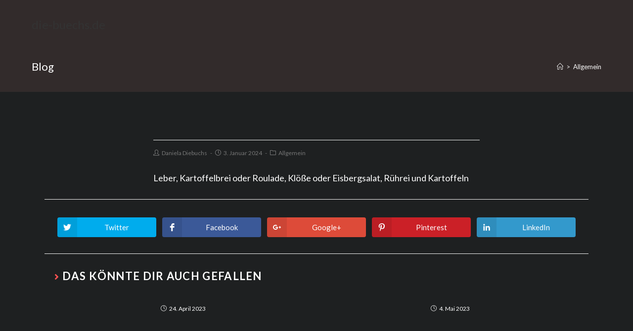

--- FILE ---
content_type: text/html; charset=UTF-8
request_url: https://die-buechs.de/2814-2/
body_size: 11839
content:
 
<!DOCTYPE html>
<html class="html" lang="de">
<head>
	<meta charset="UTF-8">
	<link rel="profile" href="https://gmpg.org/xfn/11">

	<title>die-buechs.de</title>
<link rel="pingback" href="https://die-buechs.de/xmlrpc.php">
<meta name="viewport" content="width=device-width, initial-scale=1"><link rel='dns-prefetch' href='//die-buechs.de' />
<link rel='dns-prefetch' href='//fonts.googleapis.com' />
<link rel='dns-prefetch' href='//s.w.org' />
<link rel="alternate" type="application/rss+xml" title="die-buechs.de &raquo; Feed" href="https://die-buechs.de/feed/" />
<link rel="alternate" type="application/rss+xml" title="die-buechs.de &raquo; Kommentar-Feed" href="https://die-buechs.de/comments/feed/" />
<link rel="alternate" type="application/rss+xml" title="die-buechs.de &raquo; -Kommentar-Feed" href="https://die-buechs.de/2814-2/feed/" />
		<script type="text/javascript">
			window._wpemojiSettings = {"baseUrl":"https:\/\/s.w.org\/images\/core\/emoji\/13.0.0\/72x72\/","ext":".png","svgUrl":"https:\/\/s.w.org\/images\/core\/emoji\/13.0.0\/svg\/","svgExt":".svg","source":{"concatemoji":"https:\/\/die-buechs.de\/wp-includes\/js\/wp-emoji-release.min.js?ver=5.5.17"}};
			!function(e,a,t){var n,r,o,i=a.createElement("canvas"),p=i.getContext&&i.getContext("2d");function s(e,t){var a=String.fromCharCode;p.clearRect(0,0,i.width,i.height),p.fillText(a.apply(this,e),0,0);e=i.toDataURL();return p.clearRect(0,0,i.width,i.height),p.fillText(a.apply(this,t),0,0),e===i.toDataURL()}function c(e){var t=a.createElement("script");t.src=e,t.defer=t.type="text/javascript",a.getElementsByTagName("head")[0].appendChild(t)}for(o=Array("flag","emoji"),t.supports={everything:!0,everythingExceptFlag:!0},r=0;r<o.length;r++)t.supports[o[r]]=function(e){if(!p||!p.fillText)return!1;switch(p.textBaseline="top",p.font="600 32px Arial",e){case"flag":return s([127987,65039,8205,9895,65039],[127987,65039,8203,9895,65039])?!1:!s([55356,56826,55356,56819],[55356,56826,8203,55356,56819])&&!s([55356,57332,56128,56423,56128,56418,56128,56421,56128,56430,56128,56423,56128,56447],[55356,57332,8203,56128,56423,8203,56128,56418,8203,56128,56421,8203,56128,56430,8203,56128,56423,8203,56128,56447]);case"emoji":return!s([55357,56424,8205,55356,57212],[55357,56424,8203,55356,57212])}return!1}(o[r]),t.supports.everything=t.supports.everything&&t.supports[o[r]],"flag"!==o[r]&&(t.supports.everythingExceptFlag=t.supports.everythingExceptFlag&&t.supports[o[r]]);t.supports.everythingExceptFlag=t.supports.everythingExceptFlag&&!t.supports.flag,t.DOMReady=!1,t.readyCallback=function(){t.DOMReady=!0},t.supports.everything||(n=function(){t.readyCallback()},a.addEventListener?(a.addEventListener("DOMContentLoaded",n,!1),e.addEventListener("load",n,!1)):(e.attachEvent("onload",n),a.attachEvent("onreadystatechange",function(){"complete"===a.readyState&&t.readyCallback()})),(n=t.source||{}).concatemoji?c(n.concatemoji):n.wpemoji&&n.twemoji&&(c(n.twemoji),c(n.wpemoji)))}(window,document,window._wpemojiSettings);
		</script>
		<style type="text/css">
img.wp-smiley,
img.emoji {
	display: inline !important;
	border: none !important;
	box-shadow: none !important;
	height: 1em !important;
	width: 1em !important;
	margin: 0 .07em !important;
	vertical-align: -0.1em !important;
	background: none !important;
	padding: 0 !important;
}
</style>
	<link rel='stylesheet' id='sb_instagram_styles-css'  href='https://die-buechs.de/wp-content/plugins/instagram-feed/css/sbi-styles.min.css?ver=2.9' type='text/css' media='all' />
<link rel='stylesheet' id='wp-block-library-css'  href='https://die-buechs.de/wp-includes/css/dist/block-library/style.min.css?ver=5.5.17' type='text/css' media='all' />
<link rel='stylesheet' id='wp-block-library-theme-css'  href='https://die-buechs.de/wp-includes/css/dist/block-library/theme.min.css?ver=5.5.17' type='text/css' media='all' />
<link rel='stylesheet' id='contact-form-7-css'  href='https://die-buechs.de/wp-content/plugins/contact-form-7/includes/css/styles.css?ver=5.4' type='text/css' media='all' />
<link rel='stylesheet' id='hfe-style-css'  href='https://die-buechs.de/wp-content/plugins/header-footer-elementor/assets/css/header-footer-elementor.css?ver=1.5.8' type='text/css' media='all' />
<link rel='stylesheet' id='elementor-icons-css'  href='https://die-buechs.de/wp-content/plugins/elementor/assets/lib/eicons/css/elementor-icons.min.css?ver=5.9.1' type='text/css' media='all' />
<link rel='stylesheet' id='elementor-animations-css'  href='https://die-buechs.de/wp-content/plugins/elementor/assets/lib/animations/animations.min.css?ver=3.0.9' type='text/css' media='all' />
<link rel='stylesheet' id='elementor-frontend-legacy-css'  href='https://die-buechs.de/wp-content/plugins/elementor/assets/css/frontend-legacy.min.css?ver=3.0.9' type='text/css' media='all' />
<link rel='stylesheet' id='elementor-frontend-css'  href='https://die-buechs.de/wp-content/plugins/elementor/assets/css/frontend.min.css?ver=3.0.9' type='text/css' media='all' />
<link rel='stylesheet' id='elementor-post-107-css'  href='https://die-buechs.de/wp-content/uploads/elementor/css/post-107.css?ver=1756115546' type='text/css' media='all' />
<link rel='stylesheet' id='elementor-global-css'  href='https://die-buechs.de/wp-content/uploads/elementor/css/global.css?ver=1756115547' type='text/css' media='all' />
<link rel='stylesheet' id='font-awesome-css'  href='https://die-buechs.de/wp-content/themes/oceanwp/assets/fonts/fontawesome/css/all.min.css?ver=5.11.2' type='text/css' media='all' />
<link rel='stylesheet' id='simple-line-icons-css'  href='https://die-buechs.de/wp-content/themes/oceanwp/assets/css/third/simple-line-icons.min.css?ver=2.4.0' type='text/css' media='all' />
<link rel='stylesheet' id='magnific-popup-css'  href='https://die-buechs.de/wp-content/themes/oceanwp/assets/css/third/magnific-popup.min.css?ver=1.0.0' type='text/css' media='all' />
<link rel='stylesheet' id='slick-css'  href='https://die-buechs.de/wp-content/themes/oceanwp/assets/css/third/slick.min.css?ver=1.6.0' type='text/css' media='all' />
<link rel='stylesheet' id='oceanwp-style-css'  href='https://die-buechs.de/wp-content/themes/oceanwp/assets/css/style.min.css?ver=1.8.2' type='text/css' media='all' />
<link rel='stylesheet' id='oceanwp-hamburgers-css'  href='https://die-buechs.de/wp-content/themes/oceanwp/assets/css/third/hamburgers/hamburgers.min.css?ver=1.8.2' type='text/css' media='all' />
<link rel='stylesheet' id='oceanwp-collapse-css'  href='https://die-buechs.de/wp-content/themes/oceanwp/assets/css/third/hamburgers/types/collapse.css?ver=1.8.2' type='text/css' media='all' />
<link rel='stylesheet' id='oceanwp-google-font-lato-css'  href='//fonts.googleapis.com/css?family=Lato%3A100%2C200%2C300%2C400%2C500%2C600%2C700%2C800%2C900%2C100i%2C200i%2C300i%2C400i%2C500i%2C600i%2C700i%2C800i%2C900i&#038;subset=latin&#038;ver=5.5.17' type='text/css' media='all' />
<link rel='stylesheet' id='oe-widgets-style-css'  href='https://die-buechs.de/wp-content/plugins/ocean-extra/assets/css/widgets.css?ver=5.5.17' type='text/css' media='all' />
<link rel='stylesheet' id='oss-social-share-style-css'  href='https://die-buechs.de/wp-content/plugins/ocean-social-sharing/assets/css/style.min.css?ver=5.5.17' type='text/css' media='all' />
<link rel='stylesheet' id='google-fonts-1-css'  href='https://fonts.googleapis.com/css?family=Roboto%3A100%2C100italic%2C200%2C200italic%2C300%2C300italic%2C400%2C400italic%2C500%2C500italic%2C600%2C600italic%2C700%2C700italic%2C800%2C800italic%2C900%2C900italic%7CRoboto+Slab%3A100%2C100italic%2C200%2C200italic%2C300%2C300italic%2C400%2C400italic%2C500%2C500italic%2C600%2C600italic%2C700%2C700italic%2C800%2C800italic%2C900%2C900italic%7CMontserrat%3A100%2C100italic%2C200%2C200italic%2C300%2C300italic%2C400%2C400italic%2C500%2C500italic%2C600%2C600italic%2C700%2C700italic%2C800%2C800italic%2C900%2C900italic&#038;ver=5.5.17' type='text/css' media='all' />
<script type='text/javascript' src='https://die-buechs.de/wp-includes/js/jquery/jquery.js?ver=1.12.4-wp' id='jquery-core-js'></script>
<link rel="https://api.w.org/" href="https://die-buechs.de/wp-json/" /><link rel="alternate" type="application/json" href="https://die-buechs.de/wp-json/wp/v2/posts/2814" /><link rel="EditURI" type="application/rsd+xml" title="RSD" href="https://die-buechs.de/xmlrpc.php?rsd" />
<link rel="wlwmanifest" type="application/wlwmanifest+xml" href="https://die-buechs.de/wp-includes/wlwmanifest.xml" /> 
<link rel='prev' title='Vorheriger Beitrag' href='https://die-buechs.de/2811-2/' />
<link rel='next' title='Nächster Beitrag' href='https://die-buechs.de/2816-2/' />
<meta name="generator" content="WordPress 5.5.17" />
<link rel="canonical" href="https://die-buechs.de/2814-2/" />
<link rel='shortlink' href='https://die-buechs.de/?p=2814' />
<link rel="alternate" type="application/json+oembed" href="https://die-buechs.de/wp-json/oembed/1.0/embed?url=https%3A%2F%2Fdie-buechs.de%2F2814-2%2F" />
<link rel="alternate" type="text/xml+oembed" href="https://die-buechs.de/wp-json/oembed/1.0/embed?url=https%3A%2F%2Fdie-buechs.de%2F2814-2%2F&#038;format=xml" />
<style type="text/css">.recentcomments a{display:inline !important;padding:0 !important;margin:0 !important;}</style>		<style type="text/css" id="wp-custom-css">
			/* Hero Title */.elementor-element.hero-title .elementor-widget-container{display:inline-block}/* Footer Callout */.store-callout .icon-box-icon,.store-callout .icon-box-heading{display:table-cell;vertical-align:middle}.store-callout .icon-box-icon{height:1em;width:1em;line-height:1em}.store-callout .icon-box-icon i{color:#5b4f4f;font-size:34px;margin-right:15px}.store-callout .icon-box-heading{font-size:15px;font-weight:400;margin:0;color:#ffffff;letter-spacing:1px;text-transform:capitalize}@media screen and (max-width:767px){.store-callout .icon-box-icon{display:none}.store-callout .icon-box-heading{display:block;text-align:center}}/* Footer Borders */#footer-widgets .contact-info-widget i,#footer-widgets .oceanwp-recent-posts li,#footer-widgets .social-widget li a,#footer-widgets .woocommerce ul.product_list_widget li{border-color:rgba(255,255,255,0.2)}/* Footer Products */#footer-widgets .price del,#footer-widgets del .amount{color:#ddd}/* Footer Tags */#footer-widgets .tagcloud a{background-color:rgba(255,255,255,0.1);border-color:rgba(255,255,255,0.1)}#footer-widgets .tagcloud a:hover{background-color:rgba(255,255,255,0.2);color:#fff;border-color:rgba(255,255,255,0.2)}		</style>
		<!-- OceanWP CSS -->
<style type="text/css">
.page-header{background-color:#322b2b}/* General CSS */a:hover,a.light:hover,.theme-heading .text::before,#top-bar-content >a:hover,#top-bar-social li.oceanwp-email a:hover,#site-navigation-wrap .dropdown-menu >li >a:hover,#site-header.medium-header #medium-searchform button:hover,.oceanwp-mobile-menu-icon a:hover,.blog-entry.post .blog-entry-header .entry-title a:hover,.blog-entry.post .blog-entry-readmore a:hover,.blog-entry.thumbnail-entry .blog-entry-category a,ul.meta li a:hover,.dropcap,.single nav.post-navigation .nav-links .title,body .related-post-title a:hover,body #wp-calendar caption,body .contact-info-widget.default i,body .contact-info-widget.big-icons i,body .custom-links-widget .oceanwp-custom-links li a:hover,body .custom-links-widget .oceanwp-custom-links li a:hover:before,body .posts-thumbnails-widget li a:hover,body .social-widget li.oceanwp-email a:hover,.comment-author .comment-meta .comment-reply-link,#respond #cancel-comment-reply-link:hover,#footer-widgets .footer-box a:hover,#footer-bottom a:hover,#footer-bottom #footer-bottom-menu a:hover,.sidr a:hover,.sidr-class-dropdown-toggle:hover,.sidr-class-menu-item-has-children.active >a,.sidr-class-menu-item-has-children.active >a >.sidr-class-dropdown-toggle,input[type=checkbox]:checked:before{color:#fe5252}input[type="button"],input[type="reset"],input[type="submit"],button[type="submit"],.button,#site-navigation-wrap .dropdown-menu >li.btn >a >span,.thumbnail:hover i,.post-quote-content,.omw-modal .omw-close-modal,body .contact-info-widget.big-icons li:hover i,body div.wpforms-container-full .wpforms-form input[type=submit],body div.wpforms-container-full .wpforms-form button[type=submit],body div.wpforms-container-full .wpforms-form .wpforms-page-button{background-color:#fe5252}.widget-title{border-color:#fe5252}blockquote{border-color:#fe5252}#searchform-dropdown{border-color:#fe5252}.dropdown-menu .sub-menu{border-color:#fe5252}.blog-entry.large-entry .blog-entry-readmore a:hover{border-color:#fe5252}.oceanwp-newsletter-form-wrap input[type="email"]:focus{border-color:#fe5252}.social-widget li.oceanwp-email a:hover{border-color:#fe5252}#respond #cancel-comment-reply-link:hover{border-color:#fe5252}body .contact-info-widget.big-icons li:hover i{border-color:#fe5252}#footer-widgets .oceanwp-newsletter-form-wrap input[type="email"]:focus{border-color:#fe5252}input[type="button"]:hover,input[type="reset"]:hover,input[type="submit"]:hover,button[type="submit"]:hover,input[type="button"]:focus,input[type="reset"]:focus,input[type="submit"]:focus,button[type="submit"]:focus,.button:hover,#site-navigation-wrap .dropdown-menu >li.btn >a:hover >span,.post-quote-author,.omw-modal .omw-close-modal:hover,body div.wpforms-container-full .wpforms-form input[type=submit]:hover,body div.wpforms-container-full .wpforms-form button[type=submit]:hover,body div.wpforms-container-full .wpforms-form .wpforms-page-button:hover{background-color:#d14242}table th,table td,hr,.content-area,body.content-left-sidebar #content-wrap .content-area,.content-left-sidebar .content-area,#top-bar-wrap,#site-header,#site-header.top-header #search-toggle,.dropdown-menu ul li,.centered-minimal-page-header,.blog-entry.post,.blog-entry.grid-entry .blog-entry-inner,.blog-entry.thumbnail-entry .blog-entry-bottom,.single-post .entry-title,.single .entry-share-wrap .entry-share,.single .entry-share,.single .entry-share ul li a,.single nav.post-navigation,.single nav.post-navigation .nav-links .nav-previous,#author-bio,#author-bio .author-bio-avatar,#author-bio .author-bio-social li a,#related-posts,#comments,.comment-body,#respond #cancel-comment-reply-link,#blog-entries .type-page,.page-numbers a,.page-numbers span:not(.elementor-screen-only),.page-links span,body #wp-calendar caption,body #wp-calendar th,body #wp-calendar tbody,body .contact-info-widget.default i,body .contact-info-widget.big-icons i,body .posts-thumbnails-widget li,body .tagcloud a{border-color:}.page-header .page-header-title,.page-header.background-image-page-header .page-header-title{color:#ffffff}.site-breadcrumbs,.background-image-page-header .site-breadcrumbs{color:#efefef}.site-breadcrumbs ul li .breadcrumb-sep{color:#efefef}.site-breadcrumbs a,.background-image-page-header .site-breadcrumbs a{color:#ffffff}.site-breadcrumbs a:hover,.background-image-page-header .site-breadcrumbs a:hover{color:#fe5252}#scroll-top{border-radius:40px}#scroll-top:hover{background-color:#fe5252}form input[type="text"],form input[type="password"],form input[type="email"],form input[type="url"],form input[type="date"],form input[type="month"],form input[type="time"],form input[type="datetime"],form input[type="datetime-local"],form input[type="week"],form input[type="number"],form input[type="search"],form input[type="tel"],form input[type="color"],form select,form textarea,.select2-container .select2-choice,.woocommerce .woocommerce-checkout .select2-container--default .select2-selection--single{border-color:#ececec}body div.wpforms-container-full .wpforms-form input[type=date],body div.wpforms-container-full .wpforms-form input[type=datetime],body div.wpforms-container-full .wpforms-form input[type=datetime-local],body div.wpforms-container-full .wpforms-form input[type=email],body div.wpforms-container-full .wpforms-form input[type=month],body div.wpforms-container-full .wpforms-form input[type=number],body div.wpforms-container-full .wpforms-form input[type=password],body div.wpforms-container-full .wpforms-form input[type=range],body div.wpforms-container-full .wpforms-form input[type=search],body div.wpforms-container-full .wpforms-form input[type=tel],body div.wpforms-container-full .wpforms-form input[type=text],body div.wpforms-container-full .wpforms-form input[type=time],body div.wpforms-container-full .wpforms-form input[type=url],body div.wpforms-container-full .wpforms-form input[type=week],body div.wpforms-container-full .wpforms-form select,body div.wpforms-container-full .wpforms-form textarea{border-color:#ececec}form input[type="text"]:focus,form input[type="password"]:focus,form input[type="email"]:focus,form input[type="tel"]:focus,form input[type="url"]:focus,form input[type="search"]:focus,form textarea:focus,.select2-drop-active,.select2-dropdown-open.select2-drop-above .select2-choice,.select2-dropdown-open.select2-drop-above .select2-choices,.select2-drop.select2-drop-above.select2-drop-active,.select2-container-active .select2-choice,.select2-container-active .select2-choices{border-color:#dddddd}body div.wpforms-container-full .wpforms-form input:focus,body div.wpforms-container-full .wpforms-form textarea:focus,body div.wpforms-container-full .wpforms-form select:focus{border-color:#dddddd}form input[type="text"],form input[type="password"],form input[type="email"],form input[type="url"],form input[type="date"],form input[type="month"],form input[type="time"],form input[type="datetime"],form input[type="datetime-local"],form input[type="week"],form input[type="number"],form input[type="search"],form input[type="tel"],form input[type="color"],form select,form textarea{color:#666666}body div.wpforms-container-full .wpforms-form input[type=date],body div.wpforms-container-full .wpforms-form input[type=datetime],body div.wpforms-container-full .wpforms-form input[type=datetime-local],body div.wpforms-container-full .wpforms-form input[type=email],body div.wpforms-container-full .wpforms-form input[type=month],body div.wpforms-container-full .wpforms-form input[type=number],body div.wpforms-container-full .wpforms-form input[type=password],body div.wpforms-container-full .wpforms-form input[type=range],body div.wpforms-container-full .wpforms-form input[type=search],body div.wpforms-container-full .wpforms-form input[type=tel],body div.wpforms-container-full .wpforms-form input[type=text],body div.wpforms-container-full .wpforms-form input[type=time],body div.wpforms-container-full .wpforms-form input[type=url],body div.wpforms-container-full .wpforms-form input[type=week],body div.wpforms-container-full .wpforms-form select,body div.wpforms-container-full .wpforms-form textarea{color:#666666}/* Top Bar CSS */#top-bar{padding:16px 0 16px 0}#top-bar-content a,#top-bar-social-alt a{color:#888888}#top-bar-content a:hover,#top-bar-social-alt a:hover{color:#333333}/* Header CSS */#site-logo #site-logo-inner,.oceanwp-social-menu .social-menu-inner,#site-header.full_screen-header .menu-bar-inner,.after-header-content .after-header-content-inner{height:100px}#site-navigation-wrap .dropdown-menu >li >a,.oceanwp-mobile-menu-icon a,.after-header-content-inner >a{line-height:100px}#site-header.has-header-media .overlay-header-media{background-color:rgba(0,0,0,0.5)}.mobile-menu .hamburger-inner,.mobile-menu .hamburger-inner::before,.mobile-menu .hamburger-inner::after{background-color:#000000}/* Footer Widgets CSS */#footer-widgets{background-color:#322b2b}/* Footer Bottom CSS */#footer-bottom{background-color:#221d1d}/* Social Sharing CSS */.entry-share ul li a{border-radius:4px}/* Typography CSS */body{font-family:Lato}#top-bar-content,#top-bar-social-alt{font-size:13px;letter-spacing:.6px}#site-navigation-wrap .dropdown-menu >li >a,#site-header.full_screen-header .fs-dropdown-menu >li >a,#site-header.top-header #site-navigation-wrap .dropdown-menu >li >a,#site-header.center-header #site-navigation-wrap .dropdown-menu >li >a,#site-header.medium-header #site-navigation-wrap .dropdown-menu >li >a,.oceanwp-mobile-menu-icon a{font-weight:600;font-size:12px;letter-spacing:1px;text-transform:uppercase}.dropdown-menu ul li a.menu-link,#site-header.full_screen-header .fs-dropdown-menu ul.sub-menu li a{font-size:13px;line-height:1.8}
</style></head>

<body class="post-template-default single single-post postid-2814 single-format-standard wp-embed-responsive ehf-template-oceanwp ehf-stylesheet-oceanwp oceanwp-theme dropdown-mobile has-transparent-header no-header-border default-breakpoint content-full-width content-max-width post-in-category-allgemein has-breadcrumbs has-blog-grid elementor-default elementor-kit-107"  itemscope="itemscope" itemtype="https://schema.org/Article">

	
	
	<div id="outer-wrap" class="site clr">

		<a class="skip-link screen-reader-text" href="#main">Zum Inhalt springen</a>

		
		<div id="wrap" class="clr">

			
				<div id="transparent-header-wrap" class="clr">

<header id="site-header" class="transparent-header center-logo clr" data-height="100" itemscope="itemscope" itemtype="https://schema.org/WPHeader" role="banner">

	
		
			
			<div id="site-header-inner" class="clr container">

				
				

<div id="site-logo" class="clr" itemscope itemtype="https://schema.org/Brand">

	
	<div id="site-logo-inner" class="clr">

						<a href="https://die-buechs.de/" rel="home" class="site-title site-logo-text" >die-buechs.de</a>
				
	</div><!-- #site-logo-inner -->

	
	
</div><!-- #site-logo -->


				
			</div><!-- #site-header-inner -->

			
<div id="mobile-dropdown" class="clr">

	<nav class="clr" itemscope="itemscope" itemtype="https://schema.org/SiteNavigationElement">

		<div class="menu"><li class="page_item page-item-156"><a href="https://die-buechs.de/bar/">BAR</a></li>
<li class="page_item page-item-160"><a href="https://die-buechs.de/buchung/">BUCHUNG</a></li>
<li class="page_item page-item-3"><a href="https://die-buechs.de/datenschutzerklaerung/">Datenschutzerklärung</a></li>
<li class="page_item page-item-104"><a href="https://die-buechs.de/">HOME</a></li>
<li class="page_item page-item-154"><a href="https://die-buechs.de/menu/">MENU</a></li>
<li class="page_item page-item-158"><a href="https://die-buechs.de/ueber-uns/">ÜBER UNS</a></li>
</div>
<div class="menu"><li class="page_item page-item-156"><a href="https://die-buechs.de/bar/">BAR</a></li>
<li class="page_item page-item-160"><a href="https://die-buechs.de/buchung/">BUCHUNG</a></li>
<li class="page_item page-item-3"><a href="https://die-buechs.de/datenschutzerklaerung/">Datenschutzerklärung</a></li>
<li class="page_item page-item-104"><a href="https://die-buechs.de/">HOME</a></li>
<li class="page_item page-item-154"><a href="https://die-buechs.de/menu/">MENU</a></li>
<li class="page_item page-item-158"><a href="https://die-buechs.de/ueber-uns/">ÜBER UNS</a></li>
</div>

<div id="mobile-menu-search" class="clr">
	<form method="get" action="https://die-buechs.de/" class="mobile-searchform" role="search" aria-label="Suche nach:">
		<label for="ocean-mobile-search1">
			<input type="search" name="s" autocomplete="off" placeholder="Suche nach" />
			<button type="submit" class="searchform-submit" aria-label="Submit Search">
				<i class="icon icon-magnifier" aria-hidden="true"></i>
			</button>
							<input type="hidden" name="post_type" value="page">
					</label>
			</form>
</div><!-- .mobile-menu-search -->
	</nav>

</div>
			
		
				
	
</header><!-- #site-header -->

	</div>

			
			<main id="main" class="site-main clr"  role="main">

				

<header class="page-header">

	
	<div class="container clr page-header-inner">

		
			<h1 class="page-header-title clr" itemprop="headline">Blog</h1>

			
		
		<nav aria-label="Breadcrumbs" class="site-breadcrumbs clr" itemprop="breadcrumb"><ol class="trail-items" itemscope itemtype="http://schema.org/BreadcrumbList"><meta name="numberOfItems" content="2" /><meta name="itemListOrder" content="Ascending" /><li class="trail-item trail-begin" itemprop="itemListElement" itemscope itemtype="https://schema.org/ListItem"><a href="https://die-buechs.de" rel="home" aria-label="Home (Start)" itemtype="https://schema.org/Thing" itemprop="item"><span itemprop="name"><span class="icon-home"></span><span class="breadcrumb-home has-icon">Home (Start)</span></span></a><span class="breadcrumb-sep">></span><meta content="1" itemprop="position" /></li><li class="trail-item trail-end" itemprop="itemListElement" itemscope itemtype="https://schema.org/ListItem"><a href="https://die-buechs.de/category/allgemein/" itemtype="https://schema.org/Thing" itemprop="item"><span itemprop="name">Allgemein</span></a><meta content="2" itemprop="position" /></li></ol></nav>
	</div><!-- .page-header-inner -->

	
	
</header><!-- .page-header -->


	
	<div id="content-wrap" class="container clr">

		
		<div id="primary" class="content-area clr">

			
			<div id="content" class="site-content clr">

				
				
<article id="post-2814">

	

<header class="entry-header clr">
	<h2 class="single-post-title entry-title" itemprop="headline"></h2><!-- .single-post-title -->
</header><!-- .entry-header -->



<ul class="meta clr">

	
					<li class="meta-author" itemprop="name"><span class="screen-reader-text">Beitrags-Autor:</span><i class="icon-user" aria-hidden="true"></i><a href="https://die-buechs.de/author/daniela/" title="Beiträge von Daniela Diebuchs" rel="author"  itemprop="author" itemscope="itemscope" itemtype="https://schema.org/Person">Daniela Diebuchs</a></li>
		
		
		
		
		
	
		
					<li class="meta-date" itemprop="datePublished"><span class="screen-reader-text">Beitrag veröffentlicht:</span><i class="icon-clock" aria-hidden="true"></i>3. Januar 2024</li>
		
		
		
		
	
		
		
		
					<li class="meta-cat"><span class="screen-reader-text">Beitrags-Kategorie:</span><i class="icon-folder" aria-hidden="true"></i><a href="https://die-buechs.de/category/allgemein/" rel="category tag">Allgemein</a></li>
		
		
	
		
		
		
		
		
	
</ul>



<div class="entry-content clr" itemprop="text">
	
<p>Leber, Kartoffelbrei oder Roulade, Klöße oder Eisbergsalat, Rührei und Kartoffeln </p>
</div><!-- .entry -->

<div class="post-tags clr">
	</div>
<div class="entry-share clr colored side has-name no-heading">

	
	<ul class="oss-social-share clr" aria-label="Verfügbare Teilen-Optionen">

		
				<li class="twitter">
					<a href="https://twitter.com/share?text=&amp;url=https%3A%2F%2Fdie-buechs.de%2F2814-2%2F" aria-label="Auf Twitter teilen" onclick="oss_onClick( this.href );return false;">
						<span class="screen-reader-text">Öffnet in einem neuen Fenster</span>
						<span class="oss-icon-wrap">
							<svg class="oss-icon" role="img" viewBox="0 0 24 24" xmlns="http://www.w3.org/2000/svg" aria-hidden="true" focusable="false">
								<path d="M23.954 4.569c-.885.389-1.83.654-2.825.775 1.014-.611 1.794-1.574 2.163-2.723-.951.555-2.005.959-3.127 1.184-.896-.959-2.173-1.559-3.591-1.559-2.717 0-4.92 2.203-4.92 4.917 0 .39.045.765.127 1.124C7.691 8.094 4.066 6.13 1.64 3.161c-.427.722-.666 1.561-.666 2.475 0 1.71.87 3.213 2.188 4.096-.807-.026-1.566-.248-2.228-.616v.061c0 2.385 1.693 4.374 3.946 4.827-.413.111-.849.171-1.296.171-.314 0-.615-.03-.916-.086.631 1.953 2.445 3.377 4.604 3.417-1.68 1.319-3.809 2.105-6.102 2.105-.39 0-.779-.023-1.17-.067 2.189 1.394 4.768 2.209 7.557 2.209 9.054 0 13.999-7.496 13.999-13.986 0-.209 0-.42-.015-.63.961-.689 1.8-1.56 2.46-2.548l-.047-.02z"/>
							</svg>
						</span>
													<span class="oss-name" aria-hidden="true">Twitter</span>
											</a>
				</li>

			
		
				<li class="facebook">
					<a href="https://www.facebook.com/sharer.php?u=https%3A%2F%2Fdie-buechs.de%2F2814-2%2F" aria-label="Auf Facebook teilen" onclick="oss_onClick( this.href );return false;">
						<span class="screen-reader-text">Öffnet in einem neuen Fenster</span>
						<span class="oss-icon-wrap">
							<svg class="oss-icon" role="img" viewBox="0 0 24 24" xmlns="http://www.w3.org/2000/svg" aria-hidden="true" focusable="false">
								<path d="M5.677,12.998V8.123h3.575V6.224C9.252,2.949,11.712,0,14.736,0h3.94v4.874h-3.94
								c-0.432,0-0.934,0.524-0.934,1.308v1.942h4.874v4.874h-4.874V24H9.252V12.998H5.677z"/>
							</svg>
						</span>
													<span class="oss-name" aria-hidden="true">Facebook</span>
											</a>
				</li>

			
		
				<li class="googleplus">
					<a href="https://plus.google.com/share?url=https%3A%2F%2Fdie-buechs.de%2F2814-2%2F" aria-label="Auf Google+ teilen " onclick="oss_onClick( this.href );return false;">
					<span class="screen-reader-text">Öffnet in einem neuen Fenster</span>
						<span class="oss-icon-wrap">
							<svg class="oss-icon" role="img" viewBox="0 0 24 24" xmlns="http://www.w3.org/2000/svg" aria-hidden="true" focusable="false">
								<path d="M7.636,10.929V13.5h4.331c-0.175,1.104-1.309,3.236-4.331,3.236c-2.607,0-4.735-2.121-4.735-4.736
								s2.127-4.736,4.735-4.736c1.484,0,2.476,0.621,3.044,1.157l2.073-1.961C11.422,5.239,9.698,4.5,7.636,4.5C3.415,4.5,0,7.854,0,12
								s3.415,7.5,7.636,7.5c4.407,0,7.331-3.043,7.331-7.329c0-0.493-0.055-0.868-0.12-1.243H7.636z"/>
								<path d="M21.818,10.929V8.786h-2.182v2.143h-2.182v2.143h2.182v2.143h2.182v-2.143H24c0,0.022,0-2.143,0-2.143
								H21.818z"/>
							</svg>
						</span>
													<span class="oss-name" aria-hidden="true">Google+</span>
											</a>
				</li>

			
		
				<li class="pinterest">
					<a href="https://www.pinterest.com/pin/create/button/?url=https%3A%2F%2Fdie-buechs.de%2F2814-2%2F&amp;media=&amp;description=Leber%2C+Kartoffelbrei+oder+Roulade%2C+Kl%C3%B6%C3%9Fe+oder+Eisbergsalat%2C+R%C3%BChrei+und+Kartoffeln" aria-label="Auf Pinterest teilen" onclick="oss_onClick( this.href );return false;">
						<span class="screen-reader-text">Öffnet in einem neuen Fenster</span>
						<span class="oss-icon-wrap">
							<svg class="oss-icon" role="img" viewBox="0 0 24 24" xmlns="http://www.w3.org/2000/svg" aria-hidden="true" focusable="false">
								<path d="M13.757,17.343c-1.487,0-2.886-0.804-3.365-1.717c0,0-0.8,3.173-0.969,3.785
								c-0.596,2.165-2.35,4.331-2.487,4.508c-0.095,0.124-0.305,0.085-0.327-0.078c-0.038-0.276-0.485-3.007,0.041-5.235
								c0.264-1.118,1.772-7.505,1.772-7.505s-0.44-0.879-0.44-2.179c0-2.041,1.183-3.565,2.657-3.565c1.252,0,1.857,0.94,1.857,2.068
								c0,1.26-0.802,3.142-1.216,4.888c-0.345,1.461,0.734,2.653,2.174,2.653c2.609,0,4.367-3.352,4.367-7.323
								c0-3.018-2.032-5.278-5.731-5.278c-4.177,0-6.782,3.116-6.782,6.597c0,1.2,0.355,2.047,0.909,2.701
								c0.255,0.301,0.29,0.422,0.198,0.767c-0.067,0.254-0.218,0.864-0.281,1.106c-0.092,0.349-0.375,0.474-0.69,0.345
								c-1.923-0.785-2.82-2.893-2.82-5.262c0-3.912,3.3-8.604,9.844-8.604c5.259,0,8.72,3.805,8.72,7.89
								C21.188,13.307,18.185,17.343,13.757,17.343z"/>
							</svg>
						</span>
													<span class="oss-name" aria-hidden="true">Pinterest</span>
											</a>
				</li>

			
		
				<li class="linkedin">
					<a href="https://www.linkedin.com/shareArticle?mini=true&amp;url=https%3A%2F%2Fdie-buechs.de%2F2814-2%2F&amp;title=&amp;summary=Leber%2C+Kartoffelbrei+oder+Roulade%2C+Kl%C3%B6%C3%9Fe+oder+Eisbergsalat%2C+R%C3%BChrei+und+Kartoffeln&amp;source=https://die-buechs.de/" aria-label="Auf LinkedIn teilen" onclick="oss_onClick( this.href );return false;">
					<span class="screen-reader-text">Öffnet in einem neuen Fenster</span>
						<span class="oss-icon-wrap">
							<svg class="oss-icon" role="img" viewBox="0 0 24 24" xmlns="http://www.w3.org/2000/svg" aria-hidden="true" focusable="false">
								<path d="M6.52,22h-4.13V8.667h4.13V22z M4.436,6.92
								c-1.349,0-2.442-1.101-2.442-2.46C1.994,3.102,3.087,2,4.436,2s2.442,1.102,2.442,2.46C6.877,5.819,5.784,6.92,4.436,6.92z
								M21.994,22h-4.109c0,0,0-5.079,0-6.999c0-1.919-0.73-2.991-2.249-2.991c-1.652,0-2.515,1.116-2.515,2.991c0,2.054,0,6.999,0,6.999
								h-3.96V8.667h3.96v1.796c0,0,1.191-2.202,4.02-2.202c2.828,0,4.853,1.727,4.853,5.298C21.994,17.129,21.994,22,21.994,22z"/>
							</svg>
						</span>
													<span class="oss-name" aria-hidden="true">LinkedIn</span>
											</a>
				</li>

			
		
	</ul>

</div><!-- .entry-share -->



	<section id="related-posts" class="clr">

		<h3 class="theme-heading related-posts-title">
			<span class="text">Das könnte dir auch gefallen</span>
		</h3>

		<div class="oceanwp-row clr">

			
			
				
				<article class="related-post clr col span_1_of_2 col-1 post-2512 post type-post status-publish format-standard hentry category-allgemein entry">

					
					<h3 class="related-post-title">
						<a href="https://die-buechs.de/2512-2/" title="" rel="bookmark"></a>
					</h3><!-- .related-post-title -->

					<time class="published" datetime="2023-04-24T09:56:12+02:00"><i class="icon-clock" aria-hidden="true"></i>24. April 2023</time>

				</article><!-- .related-post -->

				
			
				
				<article class="related-post clr col span_1_of_2 col-2 post-2522 post type-post status-publish format-standard hentry category-allgemein entry">

					
					<h3 class="related-post-title">
						<a href="https://die-buechs.de/2522-2/" title="" rel="bookmark"></a>
					</h3><!-- .related-post-title -->

					<time class="published" datetime="2023-05-04T09:50:48+02:00"><i class="icon-clock" aria-hidden="true"></i>4. Mai 2023</time>

				</article><!-- .related-post -->

				
			
		</div><!-- .oceanwp-row -->

	</section><!-- .related-posts -->




</article>
				
			</div><!-- #content -->

			
		</div><!-- #primary -->

		
	</div><!-- #content-wrap -->

	

        </main><!-- #main -->

        
        
        
            
<footer id="footer" class="site-footer" itemscope="itemscope" itemtype="https://schema.org/WPFooter" role="contentinfo">

    
    <div id="footer-inner" class="clr">

        

<div id="footer-widgets" class="oceanwp-row clr">

	
	<div class="footer-widgets-inner container">

        			<div class="footer-box span_1_of_4 col col-1">
							</div><!-- .footer-one-box -->

							<div class="footer-box span_1_of_4 col col-2">
									</div><!-- .footer-one-box -->
						
							<div class="footer-box span_1_of_4 col col-3 ">
									</div><!-- .footer-one-box -->
			
							<div class="footer-box span_1_of_4 col col-4">
									</div><!-- .footer-box -->
			
		
	</div><!-- .container -->

	
</div><!-- #footer-widgets -->



<div id="footer-bottom" class="clr">

	
	<div id="footer-bottom-inner" class="container clr">

		
			<div id="footer-bottom-menu" class="navigation clr">
				<div class="menu"><li class="page_item page-item-3"><a href="https://die-buechs.de/datenschutzerklaerung/">Datenschutzerklärung</a></li>
<li class="page_item page-item-104"><a href="https://die-buechs.de/">HOME</a></li>
<li class="page_item page-item-154"><a href="https://die-buechs.de/menu/">MENU</a></li>
<li class="page_item page-item-156"><a href="https://die-buechs.de/bar/">BAR</a></li>
<li class="page_item page-item-158"><a href="https://die-buechs.de/ueber-uns/">ÜBER UNS</a></li>
<li class="page_item page-item-160"><a href="https://die-buechs.de/buchung/">BUCHUNG</a></li>
</div>

			</div><!-- #footer-bottom-menu -->

		
		
			<div id="copyright" class="clr" role="contentinfo">
				© Copyright - OceanWP Theme by Nick			</div><!-- #copyright -->

		
	</div><!-- #footer-bottom-inner -->

	
</div><!-- #footer-bottom -->


    </div><!-- #footer-inner -->

    
</footer><!-- #footer -->
        
        
    </div><!-- #wrap -->

    
</div><!-- #outer-wrap -->



<a id="scroll-top" class="scroll-top-right" href="#"><span class="fa fa-angle-double-up" aria-label="Scroll to the top of the page"></span></a>



<!-- Instagram Feed JS -->
<script type="text/javascript">
var sbiajaxurl = "https://die-buechs.de/wp-admin/admin-ajax.php";
</script>
<script type='text/javascript' src='https://die-buechs.de/wp-includes/js/dist/vendor/wp-polyfill.min.js?ver=7.4.4' id='wp-polyfill-js'></script>
<script type='text/javascript' id='wp-polyfill-js-after'>
( 'fetch' in window ) || document.write( '<script src="https://die-buechs.de/wp-includes/js/dist/vendor/wp-polyfill-fetch.min.js?ver=3.0.0"></scr' + 'ipt>' );( document.contains ) || document.write( '<script src="https://die-buechs.de/wp-includes/js/dist/vendor/wp-polyfill-node-contains.min.js?ver=3.42.0"></scr' + 'ipt>' );( window.DOMRect ) || document.write( '<script src="https://die-buechs.de/wp-includes/js/dist/vendor/wp-polyfill-dom-rect.min.js?ver=3.42.0"></scr' + 'ipt>' );( window.URL && window.URL.prototype && window.URLSearchParams ) || document.write( '<script src="https://die-buechs.de/wp-includes/js/dist/vendor/wp-polyfill-url.min.js?ver=3.6.4"></scr' + 'ipt>' );( window.FormData && window.FormData.prototype.keys ) || document.write( '<script src="https://die-buechs.de/wp-includes/js/dist/vendor/wp-polyfill-formdata.min.js?ver=3.0.12"></scr' + 'ipt>' );( Element.prototype.matches && Element.prototype.closest ) || document.write( '<script src="https://die-buechs.de/wp-includes/js/dist/vendor/wp-polyfill-element-closest.min.js?ver=2.0.2"></scr' + 'ipt>' );
</script>
<script type='text/javascript' src='https://die-buechs.de/wp-includes/js/dist/i18n.min.js?ver=4ab02c8fd541b8cfb8952fe260d21f16' id='wp-i18n-js'></script>
<script type='text/javascript' src='https://die-buechs.de/wp-includes/js/dist/vendor/lodash.min.js?ver=4.17.21' id='lodash-js'></script>
<script type='text/javascript' id='lodash-js-after'>
window.lodash = _.noConflict();
</script>
<script type='text/javascript' src='https://die-buechs.de/wp-includes/js/dist/url.min.js?ver=d80b474ffb72c3b6933165cc1b3419f6' id='wp-url-js'></script>
<script type='text/javascript' src='https://die-buechs.de/wp-includes/js/dist/hooks.min.js?ver=63769290dead574c40a54748f22ada71' id='wp-hooks-js'></script>
<script type='text/javascript' id='wp-api-fetch-js-translations'>
( function( domain, translations ) {
	var localeData = translations.locale_data[ domain ] || translations.locale_data.messages;
	localeData[""].domain = domain;
	wp.i18n.setLocaleData( localeData, domain );
} )( "default", {"translation-revision-date":"2026-01-15 01:08:45+0000","generator":"GlotPress\/4.0.3","domain":"messages","locale_data":{"messages":{"":{"domain":"messages","plural-forms":"nplurals=2; plural=n != 1;","lang":"de"},"You are probably offline.":["Du bist wahrscheinlich offline."],"Media upload failed. If this is a photo or a large image, please scale it down and try again.":["Das Hochladen der Mediendatei ist fehlgeschlagen. Wenn es sich um ein Foto oder ein gro\u00dfes Bild handelt, verkleinere es bitte und versuche es erneut."],"An unknown error occurred.":["Ein unbekannter Fehler ist aufgetreten."],"The response is not a valid JSON response.":["Die Antwort ist keine g\u00fcltige JSON-Antwort."]}},"comment":{"reference":"wp-includes\/js\/dist\/api-fetch.js"}} );
</script>
<script type='text/javascript' src='https://die-buechs.de/wp-includes/js/dist/api-fetch.min.js?ver=0bb73d10eeea78a4d642cdd686ca7f59' id='wp-api-fetch-js'></script>
<script type='text/javascript' id='wp-api-fetch-js-after'>
wp.apiFetch.use( wp.apiFetch.createRootURLMiddleware( "https://die-buechs.de/wp-json/" ) );
wp.apiFetch.nonceMiddleware = wp.apiFetch.createNonceMiddleware( "0ccefeb0c2" );
wp.apiFetch.use( wp.apiFetch.nonceMiddleware );
wp.apiFetch.use( wp.apiFetch.mediaUploadMiddleware );
wp.apiFetch.nonceEndpoint = "https://die-buechs.de/wp-admin/admin-ajax.php?action=rest-nonce";
</script>
<script type='text/javascript' id='contact-form-7-js-extra'>
/* <![CDATA[ */
var wpcf7 = [];
/* ]]> */
</script>
<script type='text/javascript' src='https://die-buechs.de/wp-content/plugins/contact-form-7/includes/js/index.js?ver=5.4' id='contact-form-7-js'></script>
<script type='text/javascript' src='https://die-buechs.de/wp-includes/js/imagesloaded.min.js?ver=4.1.4' id='imagesloaded-js'></script>
<script type='text/javascript' src='https://die-buechs.de/wp-content/themes/oceanwp/assets/js/third/magnific-popup.min.js?ver=1.8.2' id='magnific-popup-js'></script>
<script type='text/javascript' src='https://die-buechs.de/wp-content/themes/oceanwp/assets/js/third/lightbox.min.js?ver=1.8.2' id='oceanwp-lightbox-js'></script>
<script type='text/javascript' id='oceanwp-main-js-extra'>
/* <![CDATA[ */
var oceanwpLocalize = {"isRTL":"","menuSearchStyle":"drop_down","sidrSource":null,"sidrDisplace":"1","sidrSide":"left","sidrDropdownTarget":"link","verticalHeaderTarget":"link","customSelects":".woocommerce-ordering .orderby, #dropdown_product_cat, .widget_categories select, .widget_archive select, .single-product .variations_form .variations select","ajax_url":"https:\/\/die-buechs.de\/wp-admin\/admin-ajax.php","stickElements":""};
/* ]]> */
</script>
<script type='text/javascript' src='https://die-buechs.de/wp-content/themes/oceanwp/assets/js/main.min.js?ver=1.8.2' id='oceanwp-main-js'></script>
<script type='text/javascript' src='https://die-buechs.de/wp-content/plugins/ocean-extra/includes/widgets/js/mailchimp.min.js?ver=5.5.17' id='oe-mailchimp-script-js'></script>
<script type='text/javascript' src='https://die-buechs.de/wp-content/plugins/ocean-extra/includes/widgets/js/share.min.js?ver=5.5.17' id='oe-social-share-js'></script>
<script type='text/javascript' src='https://die-buechs.de/wp-content/plugins/ocean-social-sharing/assets/js/social.min.js?ver=1.1.1' id='oss-social-share-script-js'></script>
<script type='text/javascript' src='https://die-buechs.de/wp-content/plugins/ocean-stick-anything/assets/js/sticky-kit.min.js?ver=1.0.5' id='sticky-kit-js'></script>
<script type='text/javascript' src='https://die-buechs.de/wp-content/plugins/ocean-stick-anything/assets/js/main.min.js?ver=1.0.5' id='osa-script-js'></script>
<script type='text/javascript' src='https://die-buechs.de/wp-includes/js/wp-embed.min.js?ver=5.5.17' id='wp-embed-js'></script>
<!--[if lt IE 9]>
<script type='text/javascript' src='https://die-buechs.de/wp-content/themes/oceanwp/assets/js/third/html5.min.js?ver=1.8.2' id='html5shiv-js'></script>
<![endif]-->
</body>
</html>